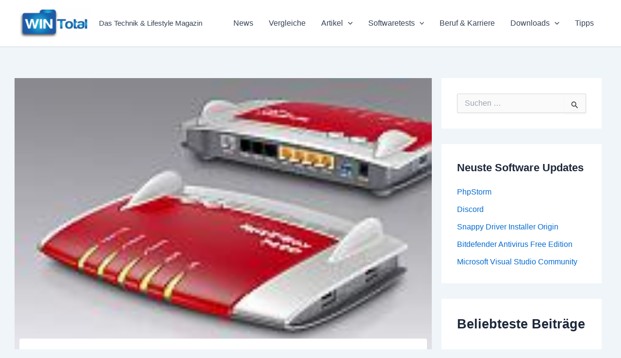

--- FILE ---
content_type: text/html; charset=utf-8
request_url: https://www.google.com/recaptcha/api2/aframe
body_size: 267
content:
<!DOCTYPE HTML><html><head><meta http-equiv="content-type" content="text/html; charset=UTF-8"></head><body><script nonce="oYBcOBL-oYY9XLS3WltjZg">/** Anti-fraud and anti-abuse applications only. See google.com/recaptcha */ try{var clients={'sodar':'https://pagead2.googlesyndication.com/pagead/sodar?'};window.addEventListener("message",function(a){try{if(a.source===window.parent){var b=JSON.parse(a.data);var c=clients[b['id']];if(c){var d=document.createElement('img');d.src=c+b['params']+'&rc='+(localStorage.getItem("rc::a")?sessionStorage.getItem("rc::b"):"");window.document.body.appendChild(d);sessionStorage.setItem("rc::e",parseInt(sessionStorage.getItem("rc::e")||0)+1);localStorage.setItem("rc::h",'1769277160829');}}}catch(b){}});window.parent.postMessage("_grecaptcha_ready", "*");}catch(b){}</script></body></html>